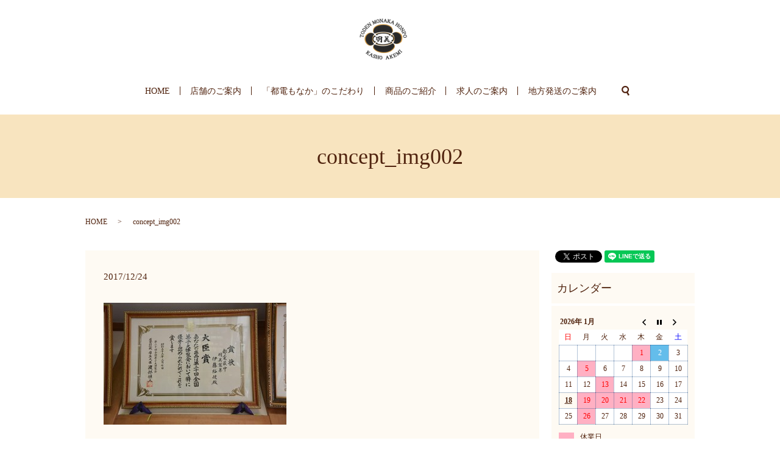

--- FILE ---
content_type: text/html; charset=UTF-8
request_url: https://www.todenmonaka.com/concept_img002
body_size: 5849
content:
  <!DOCTYPE HTML>
<html lang="ja" prefix="og: http://ogp.me/ns#">
<head>
  <meta charset="utf-8">
  <meta http-equiv="X-UA-Compatible" content="IE=edge,chrome=1">
  <meta name="viewport" content="width=device-width, initial-scale=1">
  <title>&raquo; concept_img002</title>
  <link rel='dns-prefetch' href='//s.w.org' />
<link rel='stylesheet' id='biz-cal-style-css'  href='https://www.todenmonaka.com/wp-content/plugins/biz-calendar/biz-cal.css?ver=2.2.0' type='text/css' media='all' />
<link rel='stylesheet' id='contact-form-7-css'  href='https://www.todenmonaka.com/wp-content/plugins/contact-form-7/includes/css/styles.css?ver=4.4.2' type='text/css' media='all' />
<script type='text/javascript' src='https://www.todenmonaka.com/wp-content/themes/todenmonaka.com/assets/js/vendor/jquery.min.js?ver=4.9.26'></script>
<script type='text/javascript'>
/* <![CDATA[ */
var bizcalOptions = {"holiday_title":"\u4f11\u696d\u65e5","mon":"on","temp_holidays":"2019-02-12\r\n2019-05-08\r\n2019-05-07\r\n2019-03-19\r\n2019-06-18\r\n2019-06-19\r\n2019-07-16\r\n\r\n2020-01-14\r\n2020-01-21\r\n2020-01-22\r\n2020-01-23\r\n\r\n2019-08-19\r\n2019-08-20\r\n2019-08-21\r\n2019-08-22\r\n2019-08-23\r\n2020-01-01\r\n2019-09-17\r\n2019-09-24\r\n2019-10-15\r\n2019-11-05\r\n2020-02-25\r\n2020-08-11\r\n2020-03-04\r\n2020-05-12\r\n2020-04-20\r\n2020-04-21\r\n2020-04-22\r\n2020-04-23\r\n2020-04-24\r\n2020-04-25\r\n2020-04-26\r\n2020-04-27\r\n2020-06-23\r\n2020-07-07\r\n2020-08-17\r\n2020-08-18\r\n2020-08-19\r\n2020-08-20\r\n2020-08-21\r\n2020-09-23\r\n2020-11-24\r\n2020-12-08\r\n2021-01-01\r\n2021-01-12\r\n2021-01-19\r\n2021-01-20\r\n2021-01-21\r\n2021-05-18\r\n2021-06-22\r\n2021-07-27\r\n2021-08-24\r\n2021-08-25\r\n2021-08-26\r\n2021-08-27\r\n2021-09-14\r\n2022-01-01\r\n2022-01-11\r\n2021-12-21\r\n2022-01-06\r\n2022-01-18\r\n2022-01-19\r\n2022-01-20\r\n2022-03-26\r\n2022-03-22\r\n2022-05-10\r\n2022-06-21\r\n2022-08-23\r\n2022-08-24\r\n2022-08-25\r\n2022-08-26\r\n2022-08-27\r\n2022-08-28\r\n2022-09-27\r\n2022-10-11\r\n2022-12-20\r\n2023-01-01\r\n2023-01-10\r\n2023-01-17\r\n2023-01-18\r\n2023-01-19\r\n2023-06-20\r\n2023-06-21\r\n2023-07-18\r\n2023-09-19\r\n2023-10-10\r\n2023-08-22\r\n2023-08-23\r\n2023-08-24\r\n2023-08-25\r\n2024-02-13\r\n2024-01-09\r\n2024-04-30\r\n2024-05-07\r\n2024-01-16\r\n2024-01-17\r\n2024-01-18\r\n2024-01-09\r\n2024-07-16\r\n2024-09-17\r\n2024-09-24\r\n2024-10-15\r\n2024-11-05\r\n2024-06-18\r\n2024-06-19\r\n2024-08-20\r\n2024-08-21\r\n2024-08-22\r\n2024-08-23\r\n2025-01-01\r\n2025-01-14\r\n2025-01-21\r\n2025-01-22\r\n2025-01-23\r\n2025-02-25\r\n\r\n2025-02-01\r\n2025-03-04\r\n2025-03-18\r\n2025-05-07\r\n2025-06-17\r\n2025-06-18\r\n2025-07-22\r\n2025-08-12\r\n2025-09-16\r\n2025-10-14\r\n2025-11-04\r\n2025-08-19\r\n2025-08-20\r\n2025-08-21\r\n2025-08-22\r\n2025-07-16\r\n2026-01-01\r\n2025-11-25\r\n2026-01-13\r\n2026-01-20\r\n2026-01-21\r\n2026-01-22\r\n\r\n","temp_weekdays":"2018-01-08\r\n2018-02-12\r\n2018-04-30\r\n2018-07-16\r\n2018-08-13\r\n2018-09-17\r\n2018-09-24\r\n2020-02-24\r\n2019-03-18\r\n2018-10-08\r\n2018-12-24\r\n2018-12-31\r\n2019-02-11\r\n2019-04-29\r\n2019-05-06\r\n2019-07-15\r\n2019-08-12\r\n2019-09-16\r\n2019-09-23\r\n2019-10-14\r\n2019-11-04\r\n2020-01-13\r\n2020-02-24\r\n2020-05-04\r\n2020-08-10\r\n2020-09-21\r\n2020-11-23\r\n2020-03-02\r\n2020-07-13\r\n2020-08-11\r\n2020-12-28\r\n2021-01-11\r\n2021-01-01\r\n2021-05-03\r\n2021-07-12\r\n2021-08-09\r\n2021-09-20\r\n2021-12-27\r\n2022-01-10\r\n2022-01-03\r\n2022-03-21\r\n2022-05-02\r\n2022-08-15\r\n2022-09-19\r\n2022-10-10\r\n2022-12-26\r\n2023-01-09\r\n2023-07-17\r\n2023-09-18\r\n2023-10-09\r\n2023-08-14\r\n2024-02-12\r\n2024-01-08\r\n2024-04-29\r\n2024-05-06\r\n2024-07-15\r\n2024-08-12\r\n2024-09-16\r\n2024-09-23\r\n2024-10-14\r\n2024-11-04\r\n2024-12-30\r\n2025-01-13\r\n2025-02-24\r\n2025-03-03\r\n2025-03-17\r\n2025-05-05\r\n2025-07-21\r\n2025-08-11\r\n2025-09-15\r\n2025-10-13\r\n2025-11-03\r\n2025-12-29\r\n2025-08-12\r\n2025-07-14\r\n2025-11-24\r\n2026-01-12","eventday_title":"\u6642\u9593\u77ed\u7e2e\u55b6\u696d","eventday_url":"","eventdays":"2020-01-02\r\n2020-04-28\r\n2020-04-29\r\n2020-04-30\r\n2020-05-01\r\n2020-05-02\r\n2020-05-03\r\n2020-05-04\r\n2020-05-05\r\n2020-05-06\r\n2020-05-09\r\n2020-05-10\r\n2020-05-16\r\n2020-05-17\r\n2020-05-23\r\n2020-05-24\r\n2022-01-25\r\n2022-01-26\r\n2022-01-27\r\n2022-01-28\r\n2022-01-29\r\n2022-01-30\r\n2022-02-01\r\n2022-02-02\r\n2022-02-03\r\n2022-02-04\r\n2022-02-05\r\n2022-02-06\r\n2022-02-08\r\n2022-02-09\r\n2022-02-10\r\n2022-02-11\r\n2022-02-12\r\n2022-02-13\r\n2022-02-15\r\n2022-02-16\r\n2022-02-17\r\n2022-02-18\r\n2022-02-19\r\n2022-02-20\r\n2022-02-22\r\n2022-02-23\r\n2022-02-24\r\n2022-02-25\r\n2022-02-26\r\n2022-02-27\r\n2022-03-01\r\n2022-03-02\r\n2022-03-03\r\n2022-03-04\r\n2022-03-05\r\n2022-03-06\r\n2022-03-08\r\n2022-03-09\r\n2022-03-10\r\n2022-03-11\r\n2022-03-12\r\n2022-03-13\r\n2022-03-15\r\n2022-03-16\r\n2022-03-17\r\n2022-03-18\r\n2022-03-19\r\n2022-03-20\r\n2022-03-21\r\n2022-04-21\r\n2022-05-07\r\n2026-01-02\r\n\r\n","month_limit":"\u6307\u5b9a","nextmonthlimit":"6","prevmonthlimit":"3","plugindir":"https:\/\/www.todenmonaka.com\/wp-content\/plugins\/biz-calendar\/","national_holiday":""};
/* ]]> */
</script>
<script type='text/javascript' src='https://www.todenmonaka.com/wp-content/plugins/biz-calendar/calendar.js?ver=2.2.0'></script>
<link rel='shortlink' href='https://www.todenmonaka.com/?p=31' />
<style data-context="foundation-flickity-css">/*! Flickity v2.0.2
http://flickity.metafizzy.co
---------------------------------------------- */.flickity-enabled{position:relative}.flickity-enabled:focus{outline:0}.flickity-viewport{overflow:hidden;position:relative;height:100%}.flickity-slider{position:absolute;width:100%;height:100%}.flickity-enabled.is-draggable{-webkit-tap-highlight-color:transparent;tap-highlight-color:transparent;-webkit-user-select:none;-moz-user-select:none;-ms-user-select:none;user-select:none}.flickity-enabled.is-draggable .flickity-viewport{cursor:move;cursor:-webkit-grab;cursor:grab}.flickity-enabled.is-draggable .flickity-viewport.is-pointer-down{cursor:-webkit-grabbing;cursor:grabbing}.flickity-prev-next-button{position:absolute;top:50%;width:44px;height:44px;border:none;border-radius:50%;background:#fff;background:hsla(0,0%,100%,.75);cursor:pointer;-webkit-transform:translateY(-50%);transform:translateY(-50%)}.flickity-prev-next-button:hover{background:#fff}.flickity-prev-next-button:focus{outline:0;box-shadow:0 0 0 5px #09f}.flickity-prev-next-button:active{opacity:.6}.flickity-prev-next-button.previous{left:10px}.flickity-prev-next-button.next{right:10px}.flickity-rtl .flickity-prev-next-button.previous{left:auto;right:10px}.flickity-rtl .flickity-prev-next-button.next{right:auto;left:10px}.flickity-prev-next-button:disabled{opacity:.3;cursor:auto}.flickity-prev-next-button svg{position:absolute;left:20%;top:20%;width:60%;height:60%}.flickity-prev-next-button .arrow{fill:#333}.flickity-page-dots{position:absolute;width:100%;bottom:-25px;padding:0;margin:0;list-style:none;text-align:center;line-height:1}.flickity-rtl .flickity-page-dots{direction:rtl}.flickity-page-dots .dot{display:inline-block;width:10px;height:10px;margin:0 8px;background:#333;border-radius:50%;opacity:.25;cursor:pointer}.flickity-page-dots .dot.is-selected{opacity:1}</style><style data-context="foundation-slideout-css">.slideout-menu{position:fixed;left:0;top:0;bottom:0;right:auto;z-index:0;width:256px;overflow-y:auto;-webkit-overflow-scrolling:touch;display:none}.slideout-menu.pushit-right{left:auto;right:0}.slideout-panel{position:relative;z-index:1;will-change:transform}.slideout-open,.slideout-open .slideout-panel,.slideout-open body{overflow:hidden}.slideout-open .slideout-menu{display:block}.pushit{display:none}</style><style>.ios7.web-app-mode.has-fixed header{ background-color: rgba(3,122,221,.88);}</style>  <link rel="stylesheet" href="https://www.todenmonaka.com/wp-content/themes/todenmonaka.com/assets/css/main.css?1768756890">
  <script src="https://www.todenmonaka.com/wp-content/themes/todenmonaka.com/assets/js/vendor/respond.min.js"></script>
  <script type="application/ld+json">
  {
    "@context": "http://schema.org",
    "@type": "BreadcrumbList",
    "itemListElement":
    [
      {
        "@type": "ListItem",
        "position": 1,
        "item":
        {
          "@id": "https://www.todenmonaka.com/",
          "name": "都電もなか本舗　菓匠　明美"
        }
      },
      {
        "@type": "ListItem",
        "position": 2,
        "item":
        {
          "@id": "https://www.todenmonaka.com/concept_img002/",
          "name": "concept_img002"
        }
      }
    ]
  }
  </script>


  <script type="application/ld+json">
  {
    "@context": "http://schema.org/",
    "@type": "FoodEstablishment",
    "name": "都電もなか本舗　菓匠　明美",
    "address": "〒114-0004　東京都北区堀船3-30-12",
    "telephone": "03-3919-2354",
    "faxNumber": "",
    "url": "https://www.todenmonaka.com",
    "email": "info@todenmonaka.com",
    "image": "https://www.todenmonaka.com/wp-content/uploads/logo_ogp.jpg",
    "logo": "https://www.todenmonaka.com/wp-content/uploads/logo.svg"
  }
  </script>
</head>
<body class="scrollTop">

  <div id="fb-root"></div>
  <script>(function(d, s, id) {
    var js, fjs = d.getElementsByTagName(s)[0];
    if (d.getElementById(id)) return;
    js = d.createElement(s); js.id = id;
    js.src = "//connect.facebook.net/ja_JP/sdk.js#xfbml=1&version=v2.9";
    fjs.parentNode.insertBefore(js, fjs);
  }(document, 'script', 'facebook-jssdk'));</script>

  <header>
    <div class="primary_header">
      <div class="row">
                <div class="title">
                      <a href="https://www.todenmonaka.com/">
              <object type="image/svg+xml" data="/wp-content/uploads/明美　ロゴ-e1639209774913.png" alt="都電もなか本舗　菓匠　明美"></object>
            </a>
                  </div>
        <nav class="global_nav"><ul><li><a href="https://www.todenmonaka.com/">HOME</a></li>
<li><a href="https://www.todenmonaka.com/shop">店舗のご案内</a></li>
<li><a href="https://www.todenmonaka.com/concept">「都電もなか」のこだわり</a></li>
<li><a href="https://www.todenmonaka.com/introduction">商品のご紹介</a></li>
<li><a href="https://www.todenmonaka.com/recruit">求人のご案内</a></li>
<li><a href="https://www.todenmonaka.com/%e5%9c%b0%e6%96%b9%e7%99%ba%e9%80%81%e3%81%ae%e3%81%94%e6%a1%88%e5%86%85">地方発送のご案内</a></li>

              <li class="gnav_search">
                <a href="#">search</a>
  <div class="epress_search">
    <form method="get" action="https://www.todenmonaka.com/">
      <input type="text" placeholder="" class="text" name="s" autocomplete="off" value="">
      <input type="submit" value="Search" class="submit">
    </form>
  </div>
  </li>
            </ul>
            <div class="menu_icon">
              <a href="#menu"><span>メニュー開閉</span></a>
            </div></nav>      </div>
    </div>
  </header>

  <main>
              <h1 class="wow" style="">
      concept_img002            </h1>

    
    <div class="bread_wrap">
      <div class="container gutters">
        <div class="row bread">
              <ul class="col span_12">
              <li><a href="https://www.todenmonaka.com">HOME</a></li>
                      <li>concept_img002</li>
                  </ul>
          </div>
      </div>
    </div>
    <section>
      <div class="container gutters">
        <div class="row">
                    <div class="col span_9 column_main">
                  <article class="row article_detail">
      <div class="article_date">
        <p>2017/12/24</p>
      </div>
      <div class="row">
        <div class="col span_12">
          <p class="attachment"><a href='/wp-content/uploads/concept_img002.jpg'><img width="300" height="200" src="/wp-content/uploads/concept_img002-300x200.jpg" class="attachment-medium size-medium" alt="" srcset="https://www.todenmonaka.com/wp-content/uploads/concept_img002-300x200.jpg 300w, https://www.todenmonaka.com/wp-content/uploads/concept_img002.jpg 650w" sizes="(max-width: 300px) 100vw, 300px" /></a></p>
        </div>
      </div>

          </article>

    <div class='epress_pager'>
      <div class="epress_pager_prev">
        <a href="https://www.todenmonaka.com/concept_img002" rel="prev">concept_img002</a>      </div>
      <div class="epress_pager_next">
              </div>
    </div>
                </div>
          <div class="col span_3 column_sub">
            <div>
<style>
.share_button {
  letter-spacing: -.40em;
  padding-top: 30px;
  margin-bottom: 7%;
}
.share_button > * {
  letter-spacing: normal;
}
.column_sub .share_button {
  margin-top: 0;
  padding-top: 0;
}
</style>
  <div class="container share_button">
    <!-- Facebook -->
    <style media="screen">
      .share_button > * {vertical-align: bottom; margin:0 2px;}
    </style>
    <div class="fb-share-button" data-href="https://www.todenmonaka.com/concept_img002" data-layout="button" data-size="small" data-mobile-iframe="false"><a class="fb-xfbml-parse-ignore" target="_blank" href="https://www.facebook.com/sharer/sharer.php?u=http%3A%2F%2Fweb01.iflag.jp%2Fshinki%2F1704%2Fshin-limited%2Fhtml%2Findex.html&amp;src=sdkpreparse">シェア</a></div>
    <!-- Twitter -->
    <a href="https://twitter.com/share" class="twitter-share-button">Tweet</a>
    <!-- LINE -->
    <div class="line-it-button" data-lang="ja" data-type="share-a" data-url="https://www.todenmonaka.com/concept_img002" style="display: none;"></div>
  </div>
</div>
<div class="sidebar">
  <div class="widget_wrap"><p class="widget_header">カレンダー</p><div id='biz_calendar'></div></div>		<div class="widget_wrap">		<p class="widget_header">最近の投稿</p>		<ul>
											<li>
					<a href="https://www.todenmonaka.com/news/866">【2026年1月23日より】価格改定のお知らせ</a>
									</li>
											<li>
					<a href="https://www.todenmonaka.com/news/863">【2025年】年内のお電話による発送受付について</a>
									</li>
											<li>
					<a href="https://www.todenmonaka.com/news/859">お餅の販売方法変更のお知らせ</a>
									</li>
											<li>
					<a href="https://www.todenmonaka.com/news/856">もち米価格高騰による価格改定に関するお知らせ</a>
									</li>
											<li>
					<a href="https://www.todenmonaka.com/news/850">【2025年8月18～22日】夏季休業のお知らせ</a>
									</li>
					</ul>
		</div><div class="widget_wrap"><p class="widget_header">ページ一覧</p>		<ul>
			<li class="page_item page-item-11"><a href="https://www.todenmonaka.com/">HOME</a></li>
<li class="page_item page-item-19"><a href="https://www.todenmonaka.com/shop">店舗のご案内</a></li>
<li class="page_item page-item-13"><a href="https://www.todenmonaka.com/concept">「都電もなか」のこだわり</a></li>
<li class="page_item page-item-15"><a href="https://www.todenmonaka.com/introduction">商品のご紹介</a></li>
<li class="page_item page-item-17"><a href="https://www.todenmonaka.com/recruit">求人のご案内</a></li>
<li class="page_item page-item-289 page_item_has_children"><a href="https://www.todenmonaka.com/%e5%9c%b0%e6%96%b9%e7%99%ba%e9%80%81%e3%81%ae%e3%81%94%e6%a1%88%e5%86%85">地方発送のご案内</a>
<ul class='children'>
	<li class="page_item page-item-522"><a href="https://www.todenmonaka.com/%e5%9c%b0%e6%96%b9%e7%99%ba%e9%80%81%e3%81%ae%e3%81%94%e6%a1%88%e5%86%85/%e9%83%bd%e9%9b%bb%e3%82%82%e3%81%aa%e3%81%8b">都電もなか</a></li>
	<li class="page_item page-item-554"><a href="https://www.todenmonaka.com/%e5%9c%b0%e6%96%b9%e7%99%ba%e9%80%81%e3%81%ae%e3%81%94%e6%a1%88%e5%86%85/%e6%98%8e%e7%be%8e%e3%81%ae%e5%be%a1%e8%8f%93%e5%ad%90">明美の御菓子</a></li>
	<li class="page_item page-item-618"><a href="https://www.todenmonaka.com/%e5%9c%b0%e6%96%b9%e7%99%ba%e9%80%81%e3%81%ae%e3%81%94%e6%a1%88%e5%86%85/%e6%98%8e%e7%be%8e%e3%81%ae%e5%be%a1%e7%ae%b1%e8%a9%b0">明美の御箱詰</a></li>
	<li class="page_item page-item-629"><a href="https://www.todenmonaka.com/%e5%9c%b0%e6%96%b9%e7%99%ba%e9%80%81%e3%81%ae%e3%81%94%e6%a1%88%e5%86%85/%e6%a0%84%e4%b8%80%e7%bf%81%e6%95%a3%e6%ad%a9%e3%82%82%e3%81%aa%e3%81%8b">栄一翁散歩もなか</a></li>
</ul>
</li>
<li class="page_item page-item-6"><a href="https://www.todenmonaka.com/policy">プライバシーポリシー</a></li>
		</ul>
		</div><div class="widget_wrap"><p class="widget_header">カテゴリー</p>		<ul>
	<li class="cat-item cat-item-2"><a href="https://www.todenmonaka.com/category/news" >お知らせ</a>
</li>
		</ul>
</div>1</div>
          </div>
                  </div>
      </div>
    </section>
<section id="contact">
  <div class="parallax parallax_1">
    <div class="parallax_contents">
      <div class="box text-center">
        <h2>お問い合わせ</h2>
        <p>「都電もなか」は地方発送も承っております。お気軽にお問い合わせくださいませ。</p>
        <p class="tel">TEL <span>03-3919-2354</span></p>
      </div>
    </div>
  </div>
</section>


  </main>
<footer>    <div class="footer_nav_wrap">
      <div class="container">
        <div class="row">
        <nav class="col span_12 pc-only"><ul><li><a href="https://www.todenmonaka.com/">HOME</a></li>
<li><a href="https://www.todenmonaka.com/shop">店舗のご案内</a></li>
<li><a href="https://www.todenmonaka.com/concept">「都電もなか」のこだわり</a></li>
<li><a href="https://www.todenmonaka.com/introduction">商品のご紹介</a></li>
<li><a href="https://www.todenmonaka.com/recruit">求人のご案内</a></li>
<li><a href="https://www.todenmonaka.com/%e5%9c%b0%e6%96%b9%e7%99%ba%e9%80%81%e3%81%ae%e3%81%94%e6%a1%88%e5%86%85">地方発送のご案内</a></li>
<li><a href="https://www.todenmonaka.com/policy">プライバシーポリシー</a></li>
</ul></nav>        </div>
      </div>
    </div>
    <div class="footer_copyright_wrap">
      <div class="container">
        <div class="row">
          <div class="col span_12">
            <p>Copyright &copy; 都電もなか本舗　菓匠　明美 All Rights Reserved.<br>
              【掲載の記事・写真・イラストなどの無断複写・転載を禁じます】</p>
          </div>
        </div>
      </div>
    </div>
    <p class="pagetop"><a href="#top"></a></p>
  </footer>

  <script src="https://www.todenmonaka.com/wp-content/themes/todenmonaka.com/assets/js/vendor/bundle.js"></script>
  <script src="https://www.todenmonaka.com/wp-content/themes/todenmonaka.com/assets/js/main.js?"></script>

  <!-- twitter -->
  <script>!function(d,s,id){var js,fjs=d.getElementsByTagName(s)[0],p=/^http:/.test(d.location)?'http':'https';if(!d.getElementById(id)){js=d.createElement(s);js.id=id;js.src=p+'://platform.twitter.com/widgets.js';fjs.parentNode.insertBefore(js,fjs);}}(document, 'script', 'twitter-wjs');</script>

  <script src="https://d.line-scdn.net/r/web/social-plugin/js/thirdparty/loader.min.js" async="async" defer="defer"></script>

  <!-- Powered by WPtouch: 4.3.56 --><script type='text/javascript' src='https://www.todenmonaka.com/wp-content/plugins/contact-form-7/includes/js/jquery.form.min.js?ver=3.51.0-2014.06.20'></script>
<script type='text/javascript'>
/* <![CDATA[ */
var _wpcf7 = {"loaderUrl":"https:\/\/www.todenmonaka.com\/wp-content\/plugins\/contact-form-7\/images\/ajax-loader.gif","recaptchaEmpty":"\u3042\u306a\u305f\u304c\u30ed\u30dc\u30c3\u30c8\u3067\u306f\u306a\u3044\u3053\u3068\u3092\u8a3c\u660e\u3057\u3066\u304f\u3060\u3055\u3044\u3002","sending":"\u9001\u4fe1\u4e2d ..."};
/* ]]> */
</script>
<script type='text/javascript' src='https://www.todenmonaka.com/wp-content/plugins/contact-form-7/includes/js/scripts.js?ver=4.4.2'></script>
</body>
</html>
